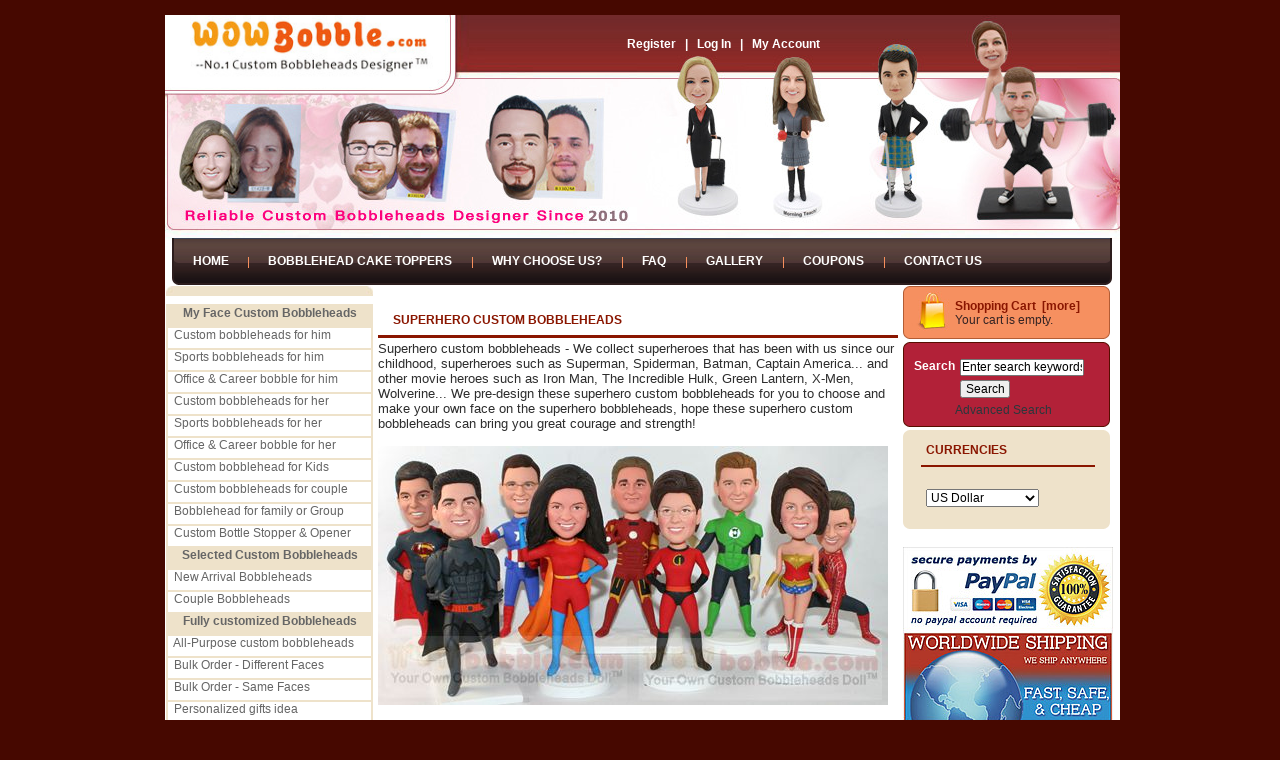

--- FILE ---
content_type: text/html; charset=utf-8
request_url: https://www.wowbobble.com/my-face-custom-bobbleheads-superhero-custom-bobbleheads-c-1_44.html?zenid=m9o4h2dsbul1n52713s6mth1s3
body_size: 8245
content:
<!DOCTYPE html PUBLIC "-//W3C//DTD XHTML 1.0 Transitional//EN" "http://www.w3.org/TR/xhtml1/DTD/xhtml1-transitional.dtd">
<html xmlns="http://www.w3.org/1999/xhtml" dir="ltr" lang="en">
<head>
<title>wowbobble, Your personal custom bobblehead, personalized bobble head designer</title>
<meta http-equiv="Content-Type" content="text/html; charset=utf-8" />
<meta name="keywords" content="My Face Custom Bobbleheads Fully customized Bobbleheads Customized Wedding Gifts Selected Custom Bobbleheads custom bobblehead, bobble head, cusom bobble heads, personalized bobbleheads, wedding bobbleheads " />
<meta name="description" content="wowbobble - My Face Custom Bobbleheads Fully customized Bobbleheads Customized Wedding Gifts Selected Custom Bobbleheads custom bobblehead, bobble head, cusom bobble heads, personalized bobbleheads, wedding bobbleheads" />
<meta http-equiv="imagetoolbar" content="no" />
<meta name="author" content="Zen Cart China" />
<meta name="generator" content="Zen Cart, http://www.zen-cart.cn" />
<meta name="robots" content="noindex, nofollow" />
<base href="https://www.wowbobble.com/" />
<link rel="stylesheet" type="text/css" href="includes/templates/theme145/css/style_imagehover.css" />
<link rel="stylesheet" type="text/css" href="includes/templates/theme145/css/stylesheet.css" />
<link rel="stylesheet" type="text/css" href="includes/templates/theme145/css/stylesheet_boxes.css" />
<link rel="stylesheet" type="text/css" href="includes/templates/theme145/css/stylesheet_css_buttons.css" />
<link rel="stylesheet" type="text/css" href="includes/templates/theme145/css/stylesheet_main.css" />
<link rel="stylesheet" type="text/css" href="includes/templates/theme145/css/stylesheet_tm.css" />
<link rel="stylesheet" type="text/css" media="print" href="includes/templates/theme145/css/print_stylesheet.css" />
<script>
if (typeof zcJS == "undefined" || !zcJS) {
  window.zcJS = { name: 'zcJS', version: '0.1.0.0' };
};

zcJS.ajax = function (options) {
  options.url = options.url.replace("&amp;", "&");
  var deferred = $.Deferred(function (d) {
      var securityToken = 'fbf91c9b2c22c66a5b15bc529865c7c1';
      var defaults = {
          cache: false,
          type: 'POST',
          traditional: true,
          dataType: 'json',
          timeout: 5000,
          data: $.extend(true,{
            securityToken: securityToken
        }, options.data)
      },
      settings = $.extend(true, {}, defaults, options);

      d.done(settings.success);
      d.fail(settings.error);
      d.done(settings.complete);
      var jqXHRSettings = $.extend(true, {}, settings, {
          success: function (response, textStatus, jqXHR) {
            d.resolve(response, textStatus, jqXHR);
          },
          error: function (jqXHR, textStatus, errorThrown) {
              console.log(jqXHR);
              d.reject(jqXHR, textStatus, errorThrown);
          },
          complete: d.resolve
      });
      $.ajax(jqXHRSettings);
   }).fail(function(jqXHR, textStatus, errorThrown) {
   var response = jqXHR.getResponseHeader('status');
   var responseHtml = jqXHR.responseText;
   var contentType = jqXHR.getResponseHeader("content-type");
   switch (response)
     {
       case '403 Forbidden':
         var jsonResponse = JSON.parse(jqXHR.responseText);
         var errorType = jsonResponse.errorType;
         switch (errorType)
         {
           case 'ADMIN_BLOCK_WARNING':
           break;
           case 'AUTH_ERROR':
           break;
           case 'SECURITY_TOKEN':
           break;

           default:
             alert('An Internal Error of type '+errorType+' was received while processing an ajax call. The action you requested could not be completed.');
         }
       break;
       default:
        if (jqXHR.status === 200 && contentType.toLowerCase().indexOf("text/html") >= 0) {
         document.open();
         document.write(responseHtml);
         document.close();
         } else {
           alert('An unknown response '+response+': :'+contentType+': :'+errorThrown+' was received while processing an ajax call. The action you requested could not be completed.');
         }
     }
   });

  var promise = deferred.promise();
  return promise;
};
zcJS.timer = function (options) {
  var defaults = {
    interval: 10000,
    startEvent: null,
    intervalEvent: null,
    stopEvent: null

},
  settings = $.extend(true, {}, defaults, options);

  var enabled = new Boolean(false);
  var timerId = 0;
  var mySelf;
  this.Start = function()
  {
      this.enabled = new Boolean(true);

      mySelf = this;
      mySelf.settings = settings;
      if (mySelf.enabled)
      {
          mySelf.timerId = setInterval(
          function()
          {
              if (mySelf.settings.intervalEvent)
              {
                mySelf.settings.intervalEvent(mySelf);
              }
          }, mySelf.settings.interval);
          if (mySelf.settings.startEvent)
          {
            mySelf.settings.startEvent(mySelf);
          }
      }
  };
  this.Stop = function()
  {
    mySelf.enabled = new Boolean(false);
    clearInterval(mySelf.timerId);
    if (mySelf.settings.stopEvent)
    {
      mySelf.settings.stopEvent(mySelf);
    }
  };
};
</script>

<br />

<!-- Global site tag (gtag.js) - Google Analytics -->
<script async src="https://www.googletagmanager.com/gtag/js?id=UA-41634338-1"></script>
<script>
  window.dataLayer = window.dataLayer || [];
  function gtag(){dataLayer.push(arguments);}
  gtag('js', new Date());

  gtag('config', 'UA-41634338-1');
</script>

<script>(function(w,d,t,r,u){var f,n,i;w[u]=w[u]||[],f=function(){var o={ti:"4006311"};o.q=w[u],w[u]=new UET(o),w[u].push("pageLoad")},n=d.createElement(t),n.src=r,n.async=1,n.onload=n.onreadystatechange=function(){var s=this.readyState;s&&s!=="loaded"&&s!=="complete"||(f(),n.onload=n.onreadystatechange=null)},i=d.getElementsByTagName(t)[0],i.parentNode.insertBefore(n,i)})(window,document,"script","//bat.bing.com/bat.js","uetq");</script>


</head>
<body id="indexBody">

<div id="mainWrapper">
<div class="main_w">

<div class="header">
     	<div class="bg-header">
        	<div class="row">
            	<div class="nav">
                    <div class="curr">

<a href="index.php?main_page=create_account"><font color=#FFFFFF>Register</font></a> &nbsp;&nbsp;|&nbsp;&nbsp; 
<a href="index.php?main_page=login"><font color=#FFFFFF>Log In</font></a> &nbsp;&nbsp;|&nbsp;&nbsp; 
<a href="https://www.wowbobble.com/account.html"><font color=#FFFFFF>My Account</font></a>
                                                
                            	
                    </div>
                    
                </div>
                <div class="logo"><a href="/"><img src="includes/templates/theme145/images/logo.jpg" alt="custom bobbleheads" width="243" height="62" /></a></div>
                <div class="clear"></div>
            </div>
            <div class="row-2">
            	<div class="header-banner">

                </div>

                <div class="clear"></div>
            </div>
            <div class="menu">
            	<div class="side-left-menu">
                	<div class="side-right-menu">
                    	<div class="side-top-menu">
                        	<div class="side-bot-menu">
                            	<div class="left-top-menu">
                                	<div class="right-top-menu">
                                    	<div class="left-bot-menu">
                                        	<div class="right-bot-menu">
                                            	<div class="inside-menu">
                                                															                                                    <div id="navEZPagesTop">
	<ul>
  	
<li class="li_un"><a href="https://www.wowbobble.com/">Home</a></li>
<li><a href="https://www.wowbobble.com/fully-customized-bobbleheads-bobblehead-cake-toppers-c-2_28.html">Bobblehead Cake Toppers</a></li>
<li><a href="https://www.wowbobble.com/page.html?id=4&amp;zenid=m9o4h2dsbul1n52713s6mth1s3">Why Choose Us?</a></li>
<li><a href="https://www.wowbobble.com/page.html?id=5&amp;zenid=m9o4h2dsbul1n52713s6mth1s3">FAQ</a></li>
<li><a href="https://www.wowbobble.com/page.html?id=6&amp;zenid=m9o4h2dsbul1n52713s6mth1s3">Gallery</a></li>
<li><a href="https://www.wowbobble.com/discount_coupon.html">Coupons</a></li>
<li><a href="https://www.wowbobble.com/index.php?main_page=contact_us">Contact Us</a></li>

		<div class="clear"></div>
    </ul>
</div>
                                                                                                                                                        </div>
                                            </div>
                                        </div>
                                    </div>
                                </div>
                            </div>
                        </div>
                    </div>
                </div>
            </div>
                     </div>
     </div>



<table border="0" cellspacing="0" cellpadding="0" width="100%" id="contentMainWrapper">
	<tr>
	<td class="bg-left" style="width:5px;"><img src="includes/templates/template_default/images/pixel_trans.gif" alt="custom bobbleheads" height="1" /></td>
	<td colspan=6 bgcolor=#FFFFFF> </td>
	<td class="bg-right" style="width:10px;"><img src="includes/templates/template_default/images/pixel_trans.gif" alt="bobbleheads" height="1" /></td>
	</tr>
    <tr>
            <td class="bg-left" style="width:5px;"><img src="includes/templates/template_default/images/pixel_trans.gif" alt="custom bobbleheads" height="1" /></td>
			<td style="background:#FFFFFF;" style="width:10px;"><img src="includes/templates/template_default/images/pixel_trans.gif" alt="custom bobbleheades" height="1" /></td>
            <td id="column_left" style="width:207px;">
                <div style="width:207px;">

<table cellpadding=0 cellspacing=0 width=207>
<tr>
<td background='includes/templates/theme145/images/classtoppic.jpg' height=10> </td>
</tr>

<tr>
<td>
<table cellpadding=0 cellspacing=2 width=207 bgcolor='#EEE2CA'>
<!--// bof: categories //-->
<div id="categoriesContent" class="sideBoxContent"><ul>

<tr height=20><td align=center><a class="category-top" href="https://www.wowbobble.com/my-face-custom-bobbleheads-c-1.html"><b>My Face Custom Bobbleheads</b></a></td></tr><tr height=20 bgcolor=#FFFFFF><td>&nbsp;&nbsp;<a class="category-products" href="https://www.wowbobble.com/my-face-custom-bobbleheads-custom-bobbleheads-for-him-c-1_6.html">Custom bobbleheads for him</a></td></tr><tr height=20 bgcolor=#FFFFFF><td>&nbsp;&nbsp;<a class="category-products" href="https://www.wowbobble.com/my-face-custom-bobbleheads-sports-bobbleheads-for-him-c-1_52.html">Sports bobbleheads for him</a></td></tr><tr height=20 bgcolor=#FFFFFF><td>&nbsp;&nbsp;<a class="category-products" href="https://www.wowbobble.com/my-face-custom-bobbleheads-office-career-bobble-for-him-c-1_51.html">Office & Career bobble for him</a></td></tr><tr height=20 bgcolor=#FFFFFF><td>&nbsp;&nbsp;<a class="category-products" href="https://www.wowbobble.com/my-face-custom-bobbleheads-custom-bobbleheads-for-her-c-1_5.html">Custom bobbleheads for her</a></td></tr><tr height=20 bgcolor=#FFFFFF><td>&nbsp;&nbsp;<a class="category-products" href="https://www.wowbobble.com/my-face-custom-bobbleheads-sports-bobbleheads-for-her-c-1_50.html">Sports bobbleheads for her</a></td></tr><tr height=20 bgcolor=#FFFFFF><td>&nbsp;&nbsp;<a class="category-products" href="https://www.wowbobble.com/my-face-custom-bobbleheads-office-career-bobble-for-her-c-1_49.html">Office & Career bobble for her</a></td></tr><tr height=20 bgcolor=#FFFFFF><td>&nbsp;&nbsp;<a class="category-products" href="https://www.wowbobble.com/my-face-custom-bobbleheads-custom-bobblehead-for-kids-c-1_38.html">Custom bobblehead for Kids</a></td></tr><tr height=20 bgcolor=#FFFFFF><td>&nbsp;&nbsp;<a class="category-products" href="https://www.wowbobble.com/my-face-custom-bobbleheads-custom-bobbleheads-for-couple-c-1_7.html">Custom bobbleheads for couple</a></td></tr><tr height=20 bgcolor=#FFFFFF><td>&nbsp;&nbsp;<a class="category-products" href="https://www.wowbobble.com/my-face-custom-bobbleheads-bobblehead-for-family-or-group-c-1_33.html">Bobblehead for family or Group</a></td></tr><tr height=20 bgcolor=#FFFFFF><td>&nbsp;&nbsp;<a class="category-products" href="https://www.wowbobble.com/my-face-custom-bobbleheads-custom-bottle-stopper-opener-c-1_41.html">Custom Bottle Stopper & Opener</a></td></tr><tr height=20><td align=center><a class="category-top" href="https://www.wowbobble.com/selected-custom-bobbleheads-c-47.html"><b>Selected Custom Bobbleheads</b></a></td></tr><tr height=20 bgcolor=#FFFFFF><td>&nbsp;&nbsp;<a class="category-products" href="https://www.wowbobble.com/selected-custom-bobbleheads-new-arrival-bobbleheads-c-47_45.html">New Arrival Bobbleheads</a></td></tr><tr height=20 bgcolor=#FFFFFF><td>&nbsp;&nbsp;<a class="category-products" href="https://www.wowbobble.com/selected-custom-bobbleheads-couple-bobbleheads-c-47_28.html">Couple Bobbleheads</a></td></tr><tr height=20><td align=center><a class="category-top" href="https://www.wowbobble.com/fully-customized-bobbleheads-c-2.html"><b>Fully customized Bobbleheads</b></a></td></tr><tr height=20 bgcolor=#FFFFFF><td>&nbsp;&nbsp;<a class="category-products" href="https://www.wowbobble.com/fully-customized-bobbleheads-allpurpose-custom-bobbleheads-c-2_25.html">All-Purpose custom bobbleheads</a></td></tr><tr height=20 bgcolor=#FFFFFF><td>&nbsp;&nbsp;<a class="category-products" href="https://www.wowbobble.com/fully-customized-bobbleheads-bulk-order-different-faces-c-2_35.html">Bulk Order - Different Faces</a></td></tr><tr height=20 bgcolor=#FFFFFF><td>&nbsp;&nbsp;<a class="category-products" href="https://www.wowbobble.com/fully-customized-bobbleheads-bulk-order-same-faces-c-2_53.html">Bulk Order - Same Faces</a></td></tr><tr height=20 bgcolor=#FFFFFF><td>&nbsp;&nbsp;<a class="category-products" href="https://www.wowbobble.com/fully-customized-bobbleheads-personalized-gifts-idea-c-2_42.html">Personalized gifts idea</a></td></tr><tr height=20 bgcolor=#FFFFFF><td>&nbsp;&nbsp;<a class="category-products" href="https://www.wowbobble.com/fully-customized-bobbleheads-special-accessories-c-2_26.html">Special Accessories</a></td></tr><tr height=20><td align=center><a class="category-top" href="https://www.wowbobble.com/customized-wedding-gifts-c-36.html"><b>Customized Wedding Gifts</b></a></td></tr><tr height=20 bgcolor=#FFFFFF><td>&nbsp;&nbsp;<a class="category-products" href="https://www.wowbobble.com/customized-wedding-gifts-wedding-bobblehead-cake-topper-c-36_8.html">Wedding Bobblehead cake topper</a></td></tr><tr height=20 bgcolor=#FFFFFF><td>&nbsp;&nbsp;<a class="category-products" href="https://www.wowbobble.com/customized-wedding-gifts-bridesmaids-bobbleheads-dolls-c-36_39.html">Bridesmaids Bobbleheads Dolls</a></td></tr><tr height=20 bgcolor=#FFFFFF><td>&nbsp;&nbsp;<a class="category-products" href="https://www.wowbobble.com/customized-wedding-gifts-groomsmen-bobbleheads-dolls-c-36_43.html">Groomsmen Bobbleheads Dolls</a></td></tr>
</ul></div>
<!--// eof: categories //-->
</table>
</td>
</tr>

<tr>
<td background='includes/templates/theme145/images/classendpic.jpg' height=10> </td>
</tr>

<tr>
<td height=10> </td>
</tr>
</table>

				
<!--// bof: reviews //-->

<div class="box" id="reviews" style="width:207px;">

		<div class="side-left-box">

			<div class="side-right-box">

				<div class="side-top-box">

					<div class="side-bot-box">

						<div class="left-top-box">

							<div class="right-top-box">

								<div class="left-bot-box">

									<div class="right-bot-box">

										<div class="bg-box">

											<div class="box_head">

											   <a href="https://www.wowbobble.com/reviews.html">Reviews&nbsp;&nbsp;[more]</a>
										  </div>

											<div class="box_body">

											<div id="reviewsContent" class="sideBoxContent centeredContent"><a href="https://www.wowbobble.com/custom-female-teacher-bobblehead-â-personalized-figurine-for-educators-pri-1779.html?reviews_id=262&amp;zenid=m9o4h2dsbul1n52713s6mth1s3"><img src="images/newpicgood/0/1739153899.jpg" alt="Custom Female Teacher Bobblehead – Personalized Figurine for Educators" title=" Custom Female Teacher Bobblehead – Personalized Figurine for Educators " width="100"  /><br />A+ experience! My girlfriend loved her bobblehead — and so did her whole family. Might make this my go-to gift for special occasions. ..</a><br /><br /><img src="includes/templates/theme145/images/stars_5.gif" alt="5 of 5 Stars!" title=" 5 of 5 Stars! " /></div>
											</div> 

										</div>

									</div>

								</div>

							</div>

						</div>

					</div>

				</div>

			</div>

		</div>



</div>

<!--// eof: reviews //-->

<!--// bof: information //-->

<div class="box" id="information" style="width:207px;">

		<div class="side-left-box">

			<div class="side-right-box">

				<div class="side-top-box">

					<div class="side-bot-box">

						<div class="left-top-box">

							<div class="right-top-box">

								<div class="left-bot-box">

									<div class="right-bot-box">

										<div class="bg-box">

											<div class="box_head">

											   Information
										  </div>

											<div class="box_body">

											<div id="informationContent" class="sideBoxContent">
<ul style="margin: 0; padding: 0; list-style-type: none;">
<li><a href="https://www.wowbobble.com/shippinginfo.html">Shipping &amp; Returns</a></li>
<li><a href="https://www.wowbobble.com/privacy.html">Privacy Notice</a></li>
<li><a href="https://www.wowbobble.com/conditions.html">Conditions of Use</a></li>
<li><a href="https://www.wowbobble.com/contact_us.html">Contact Us</a></li>
<li><a href="https://www.wowbobble.com/site_map.html">Site Map</a></li>
<li><a href="https://www.wowbobble.com/gv_faq.html">Gift Certificate FAQ</a></li>
<li><a href="https://www.wowbobble.com/discount_coupon.html">Discount Coupons</a></li>
<li><a href="https://www.wowbobble.com/unsubscribe.html">Newsletter Unsubscribe</a></li>
</ul>
</div>
											</div> 

										</div>

									</div>

								</div>

							</div>

						</div>

					</div>

				</div>

			</div>

		</div>



</div>

<!--// eof: information //-->
				</div>
			</td>

            <td style="background:#FFFFFF;" style="width:20px;"><img src="includes/templates/template_default/images/pixel_trans.gif" alt="custom bobbleheads" height="1" /></td>
            <td valign="top" style="background:#FFFFFF;padding-left:4px;padding-right:4px;">
                <div class="center_indent">
				<div class="centerColumn" id="indexProductList">

<h1 id="productListHeading">Superhero Custom Bobbleheads</h1>


<div id="indexProductListCatDescription" class="content"><font face="arial,helvetica,sans-serif" size="2">Superhero custom bobbleheads - We collect superheroes that has been with us since our childhood, superheroes such as Superman, Spiderman, Batman, Captain America... and other movie heroes such as Iron Man, The Incredible Hulk, Green Lantern, X-Men, Wolverine... We pre-design these superhero custom bobbleheads for you to choose and make your own face on the superhero bobbleheads, hope these superhero custom bobbleheads can bring you great courage and strength!<br /><br /><img src="https://www.wowbobble.com/images/superheroes.jpg" /><br /></font></div>


<!-- SplitPage -->

<!-- SplitPage -->



<style>
.pro22div
{
	text-align:center;
    height: 260px;
    border-right: 1px solid #eeeeee;
    border-bottom: 1px solid #eeeeee;
    margin: 0 !important;
	width: 33%;
	float: left;
}

.pro22div a{
	text-decoration:none;
}

.pro22div  .product_pic{
	height:210px;clear:both;overflow: hidden;
}

.pro22div  .product_pic img{
	width:auto;
	height:210px;
}

.pro22div .product_name{
overflow: hidden;
    white-space: nowrap;
    text-overflow: ellipsis;
    text-align:center;
    margin-top: 4px;
    margin-right: 4px;
    margin-bottom: 4px;
    margin-left: 4px;
    position: relative;
    padding-left: 4px;
    padding-right: 4px;
	clear:both;
}

.pro22div .normalprice{
text-decoration: line-through;
color:#ccc;
}
</style>


There are no products to list in this category.



<br class="clearBoth" />


</div>				</div>
			</td>
			<td style="background:#FFFFFF;" style="width:20px;"><img src="includes/templates/template_default/images/pixel_trans.gif" alt="custom bobbleheads" height="1" /></td>

            <td id="column_left" style="width:207px;">
                <div style="width:207px;">
				<!--// bof: shoppingcart //-->
<style type="text/css">
<!--
.style15 {
	font-size: 11px;
	font-family: Tahoma;
	font-weight:normal;
}
.style25 {
	font-size: 12px;
	font-family: Tahoma;
}
.style26 {
	font-size: 12px;
	font-weight: bold;
}
.style27 {font-size: 12px}
-->
</style>




<div class="box" id="shoppingcart" style="width:207px;">
		<div class="side-left-box">
			<div class="side-right-box">
				<div class="side-top-box">
					<div class="side-bot-box">
						<div class="left-top-box">
							<div class="right-top-box">
								<div class="left-bot-box">
									<div class="right-bot-box">
										<div class="bg-box">
											<div class="box_head">
											   <a href="https://www.wowbobble.com/shopping_cart.html">Shopping Cart&nbsp;&nbsp;[more]</a>										  </div>
											<div class="box_body">
											<div id="shoppingcartContent" class="sideBoxContent"><div id="cartBoxEmpty">Your cart is empty.</div></div>											</div> 
										</div>
									</div>
								</div>
							</div>
						</div>
					</div>
				</div>
			</div>
		</div>

</div>
<!--// eof: shoppingcart //-->

<!--// bof: search //-->
<style type="text/css">
<!--
.style15 {
	font-size: 11px;
	font-family: Tahoma;
	font-weight:normal;
}
.style25 {
	font-size: 12px;
	font-family: Tahoma;
}
.style26 {
	font-size: 12px;
	font-weight: bold;
}
.style27 {font-size: 12px}
-->
</style>




<div class="box" id="search" style="width:207px;">
		<div class="side-left-box">
			<div class="side-right-box">
				<div class="side-top-box">
					<div class="side-bot-box">
						<div class="left-top-box">
							<div class="right-top-box">
								<div class="left-bot-box">
									<div class="right-bot-box">
										<div class="bg-box">
											<div class="box_head">
											   <label>Search</label>										  </div>
											<div class="box_body">
											<div id="searchContent" class="sideBoxContent centeredContent"><form name="quick_find" action="https://www.wowbobble.com/advanced_search_result.html" method="get"><input type="hidden" name="main_page" value="advanced_search_result" /><input type="hidden" name="search_in_description" value="1" /><input type="hidden" name="zenid" value="m9o4h2dsbul1n52713s6mth1s3" /><input type="text" name="keyword" size="18" maxlength="100" style="width: 120px" value="Enter search keywords here" onfocus="if (this.value == 'Enter search keywords here') this.value = '';" onblur="if (this.value == '') this.value = 'Enter search keywords here';" /><br /><input type="submit" value="Search" style="width: 50px" /><br /><a href="https://www.wowbobble.com/advanced_search.html">Advanced Search</a></form></div>											</div> 
										</div>
									</div>
								</div>
							</div>
						</div>
					</div>
				</div>
			</div>
		</div>

</div>
<!--// eof: search //-->

<!--// bof: currencies //-->
<style type="text/css">
<!--
.style15 {
	font-size: 11px;
	font-family: Tahoma;
	font-weight:normal;
}
.style25 {
	font-size: 12px;
	font-family: Tahoma;
}
.style26 {
	font-size: 12px;
	font-weight: bold;
}
.style27 {font-size: 12px}
-->
</style>




<div class="box" id="currencies" style="width:207px;">
		<div class="side-left-box">
			<div class="side-right-box">
				<div class="side-top-box">
					<div class="side-bot-box">
						<div class="left-top-box">
							<div class="right-top-box">
								<div class="left-bot-box">
									<div class="right-bot-box">
										<div class="bg-box">
											<div class="box_head">
											   <label>Currencies</label>										  </div>
											<div class="box_body">
											<div id="currenciesContent" class="sideBoxContent centeredContent"><form name="currencies_form" action="https://www.wowbobble.com/" method="get"><select name="currency" onchange="this.form.submit();">
  <option value="USD" selected="selected">US Dollar</option>
  <option value="EUR">Euro</option>
  <option value="GBP">GB Pound</option>
  <option value="CAD">Canadian Dollar</option>
  <option value="AUD">Australian Dollar</option>
</select>
<input type="hidden" name="main_page" value="index" /><input type="hidden" name="cPath" value="1_44" /><input type="hidden" name="sort" value="20a" /><input type="hidden" name="zenid" value="m9o4h2dsbul1n52713s6mth1s3" /></form></div>											</div> 
										</div>
									</div>
								</div>
							</div>
						</div>
					</div>
				</div>
			</div>
		</div>

</div>
<!--// eof: currencies //-->


<br>
<img src="https://www.wowbobble.com/images/paypal.jpg"><br>
<div class="box" id="whatsnew" style="width:207px;">
		<div class="side-left-box">
			<div class="side-right-box">
				<div class="side-top-box">
					<div class="side-bot-box">
						<div class="left-top-box">
							<div class="right-top-box">
								<div class="left-bot-box">
									<div class="right-bot-box">
										<div class="bg-box">
											<div class="box_head">
											   Notification:</div>
											<div class="box_body">
											  <DIV align=left class="style15" style="color:#333333;font-weight:normal;"><span class="style27"><span class="style26">Email Address:<br>
											    </span><span class="style27">    service@wowbobble.com<br>
											    (Soon reply within 12 hours) </span><span class="style26"><br>
										        <br>
										      About Size<br> 
											    </span>Most of our  bobble head dolls are about 16-18cm( 6-7&quot;) tall when standing upright. <br>
											    <br>
											    <strong>About Material </strong><br>
											    We made real custom bobbleheads dolls with top quality polymer clay, the color is the nature color of the clay itself, no paint needed on the dolls, ensuring brighter color and more details on your bobbleheads dolls.<br> 
 </span><br>
            <span class="style26">About Proofing</span><br>
            <span class="style27">We proudly offer FREE approvals in the different stages during the creation of your Custom bobbleheads. Changes can be made like making the nose wider or lips thinner - Untill your are 100% satisfied.            </span><br>
            </DIV>
										  </div> 
										</div>
									</div>
								</div>
							</div>
						</div>
					</div>
				</div>
			</div>
		</div>

</div>



<div class="box" id="whatsnew" style="width:207px;">
		<div class="side-left-box">
			<div class="side-right-box">
				<div class="side-top-box">
					<div class="side-bot-box">
						<div class="left-top-box">
							<div class="right-top-box">
								<div class="left-bot-box">
									<div class="right-bot-box">
										<div class="bg-box">
											<div class="box_head "> Shipping &amp; Sculpt Time </div>
											<div class="box_body">
<DIV align=left style="color:#333333; font-weight:normal; font-size: 14px;"><span class="style25">During checkout, we will allow you to select the time you want the custom bobbleheads received in.<br>
    <strong>1</strong>.Ships within 2-3 weeks.<br>
    <strong>2</strong>.Ships within 15 days.<br>
    <strong>3</strong>.Ships within 10 days.<br>
    <strong>4</strong>.Ship within 5 days-no proofs.<br>
    * FREE SHIPPING - when order $500+, ships within 3-4 weeks.<br>
    <br> 
    <span class="style15"><span class="style26">International Shipping</span></span><br>
  DHL / Fedex worldwide express shipping - The same cheap shipping cost to all worldwide cities. Charge may different base on the time frame you selected.</span><br/>
</DIV>

											</div> 
										</div>
									</div>
								</div>
							</div>
						</div>
					</div>
				</div>
			</div>
		</div>

</div>
				</div>
			</td>

			<td class="bg-right" style="width:10px;"><img src="includes/templates/template_default/images/pixel_trans.gif" alt="custom bobbleheads" height="1" /></td>
	</tr>
</table>

<div class="footer">
            <div class="side-left-footer">
                <div class="side-right-footer">
                    <div class="side-top-footer">
                        <div class="side-bot-footer">
                            <div class="left-top-footer">
                                <div class="right-top-footer">
                                    <div class="left-bot-footer">
                                        <div class="right-bot-footer">
                                        	<div class="right">
												<img src="includes/templates/theme145/images/carts.gif" />                                            </div>
                                            <div class="left">
                                                <div class="margin">
<a href="/">Home</a>
&nbsp;&nbsp;|&nbsp;&nbsp;
  <a href="https://www.wowbobble.com/page.html?id=9&amp;zenid=m9o4h2dsbul1n52713s6mth1s3">About Us</a>
&nbsp;&nbsp;|&nbsp;&nbsp;
  <a href="https://www.wowbobble.com/reviews.html">Reviews</a>
&nbsp;&nbsp;|&nbsp;&nbsp;
  <a href="https://www.wowbobble.com/page.html?id=11&amp;zenid=m9o4h2dsbul1n52713s6mth1s3">How to order</a>
&nbsp;&nbsp;|&nbsp;&nbsp;
  <a href="https://www.wowbobble.com/my-face-custom-bobbleheads-c-1.html">Custom Bobbleheads</a>
&nbsp;&nbsp;|&nbsp;&nbsp;
  <a href="https://www.wowbobble.com/my-face-custom-bobbleheads-wedding-bobblehead-cake-topper-c-1_8.html">Wedding  Bobbleheads</a>
&nbsp;&nbsp;|&nbsp;&nbsp;
  <a href="https://www.wowbobble.com/my-face-custom-bobbleheads-superhero-custom-bobbleheads-c-1_44.html&amp;zenid=m9o4h2dsbul1n52713s6mth1s3">Superhero Bobbleheads</a>
                                    
                                                                                                        <div class="copy">
                                                        Copyright &copy; 2026 <a href="https://www.wowbobble.com/index.php?main_page=index&amp;zenid=m9o4h2dsbul1n52713s6mth1s3" target="_blank">wowbobble</a>. Powered by <a href="http://www.zen-cart.com" target="_blank">Zen Cart</a>                                                            
                                                                                                                        </div>
                                                </div>
                                            </div><br class="clear" />
                                                                                    </div>
                                    </div>
                                </div>
                            </div>
                        </div>
                    </div>
                </div>
            </div>
        </div>

</div>
</div><br>

<!--Start of Zopim Live Chat Script-->
<script type="text/javascript">
window.$zopim||(function(d,s){var z=$zopim=function(c){z._.push(c)},$=z.s=
d.createElement(s),e=d.getElementsByTagName(s)[0];z.set=function(o){z.set.
_.push(o)};z._=[];z.set._=[];$.async=!0;$.setAttribute('charset','utf-8');
$.src='//cdn.zopim.com/?wIYI1W00gkTcxpGQzUIezc7YQNsFVy3W';z.t=+new Date;$.
type='text/javascript';e.parentNode.insertBefore($,e)})(document,'script');
</script>
<!--End of Zopim Live Chat Script-->

<!-- Default Statcounter code for wowbobble
https://www.wowbobble.com -->
<script type="text/javascript">
var sc_project=4914926; 
var sc_invisible=1; 
var sc_security="31f4dff6"; 
</script>
<script type="text/javascript"
src="https://www.statcounter.com/counter/counter.js"
async></script>
<noscript><div class="statcounter"><a title="Web Analytics"
href="https://statcounter.com/" target="_blank"><img
class="statcounter"
src="https://c.statcounter.com/4914926/0/31f4dff6/1/"
alt="Web Analytics"></a></div></noscript>
<!-- End of Statcounter Code -->

</body>
</html></html>


--- FILE ---
content_type: text/css
request_url: https://www.wowbobble.com/includes/templates/theme145/css/stylesheet.css
body_size: 2695
content:

a img {border: none; }

a, #navEZPagesTOC ul li a {
        color: #666666;
        text-decoration:none;
        }
 
a:hover, #navEZPagesTOC ul li a:hover, #navMain ul li a:hover, #navSupp ul li a:hover, #navCatTabs ul li a:hover {

        }

h4, h5, h6, LABEL, h4.optionName, LEGEND, ADDRESS, .sideBoxContent, .larger{
        
        }

.biggerText {

        }

.hiddenField {display:none;}


CODE {
        font-family:Tahoma, Arial, Helvetica, sans-serif; font-size:12px; color:#666666;
        }

FORM, SELECT, INPUT {
       
        }
FORM	{margin:0px; padding:0px;}

TEXTAREA {
        margin: auto;
        display: block;
        width: 95%;
        }

input:focus, select:focus, textarea:focus {

        }

FIELDSET {
        padding: 0.5em;
        margin: 0.5em 0em;
		border:3px solid #E0E0E0;
        }

LEGEND {
        font-weight: bold; padding:0 5px; color:#000000;
        }

LABEL, h4.optionName {
        
        }

LABEL.checkboxLabel, LABEL.radioButtonLabel {
        }

#logo, .centerBoxContents, .specialsListBoxContents, .categoryListBoxContents, .centerBoxContentsAlsoPurch, .attribImg {
        float: left;
        }

LABEL.inputLabel {
        width: 11em;
        float: left;
		margin-left:10px;
        }

LABEL.inputLabelPayment {
        width: 15em;
        float: left;
        }

LABEL.selectLabel, LABEL.switchedLabel, LABEL.uploadsLabel  {
        width: 12em;
        float: left;
        }

P, ADDRESS {
        padding: 0.5em;
        }

ADDRESS {
        font-style: normal;
        }

.clearBoth {
        clear: both; font-size:2px; line-height:2px;
        }

HR {
	color:#E0E0E0;
	border:0; border-top:3px solid #E0E0E0;
	margin:5px 0px;
}

/*warnings, errors, messages*/
.messageStackWarning, .messageStackError, .messageStackSuccess, .messageStackCaution {
        line-min-height: 1.8em;
        padding: 0.2em;
        
        }

.messageStackWarning, .messageStackError {
        color:#FF0000; 
        }

.messageStackSuccess {
        background-color: #F1F6E6;
        color: #666666;
        }

.messageStackCaution {
        background-color: #FFFF66;
        color: #666666;
        }

/*wrappers - page or section containers*/
#mainWrapper {
        vertical-align: top;
        }

#headerWrapper, #contentMainWrapper, #logoWrapper, #cartBoxListWrapper, #ezPageBoxList, #cartBoxListWrapper ul, #ezPageBoxList ul, #mainWrapper, #popupAdditionalImage, #popupImage {
        }

#navColumnOneWrapper, #navColumnTwoWrapper, #mainWrapper {
       
        } 

#tagline {
        color: #666666; margin-top:10px;
        font-size: 12px;
        text-align : center;
        vertical-align: middle;
        }

#sendSpendWrapper {
        border: 1px solid #cacaca;
        float: right;
        margin: 0em 0em 1em 1em;
        }

.floatingBox, #accountLinksWrapper, #sendSpendWrapper, #checkoutShipto, #checkoutBillto, #navEZPagesTOCWrapper {
        margin: 0;
		color: #666666;
		padding-top:10px;
		 border-bottom:3px solid #E0E0E0;
        }
.floatingBox a {color: #666666;}
#productDetailsList li a{ color: #666666;}
#productDetailsList li { color: #666666;}
.wrapperAttribsOptions { display:block; border-bottom:3px solid #E0E0E0;
        margin: 0.3em 0em;
        }

/*navigation*/
#sorter {margin:10px;}
.navSplitPagesResult {margin-top:7px; margin-bottom:7px; margin-left:10px; margin-right:10px; font-size:10px;}
.navSplitPagesResult a {color:#262626;}
.navSplitPagesLinks {margin-top:7px; margin-bottom:7px; margin-left:10px; margin-right:10px; font-size:10px;}
.navSplitPagesLinks a {color:#262626;}
.navNextPrevCounter {
        margin: 0em;
        font-size: 0.9em;
        }
.navNextPrevList {
        display: inline;
        white-space: nowrap;
        margin:0px 2px 3px 0px;
        list-style-type: none;
        }
.navNextPrevWrapper{
		margin-bottom:2px;
		}

#navMainWrapper, #navSuppWrapper, #navCatTabsWrapper {
       
        }

#navMain ul, #navSupp ul, #navCatTabs ul  {
        margin: 0;
        padding:  0.5em 0em;
        list-style-type: none;
        text-align: center;
        line-min-height: 1.5em;
        }

#navMain ul li, #navSupp ul li, #navCatTabs ul li {
       
        }

#navMain ul li a, #navSupp ul li a, #navCatTabs ul li a {
      
        }

#navEZPagesTOCWrapper {
        font-weight: bold; float:inherit;
        
        min-height: 1%;
		
		padding:0.5em;
		
		margin:5px 0px;
		
		
        border: 3px solid #E0E0E0;
        }

#navEZPagesTOC ul {
        margin: 0;
        padding:  0.5em 0em;
        list-style-type: none;
        line-min-height: 1.5em;
        }

#navEZPagesTOC ul li {
        white-space: nowrap;
        }

#navEZPagesTOC ul li a {
        padding: 0em 0.5em;
        margin: 0;
        }

#navMainSearch, #navCategoryIcon {
        margin:5px 5px 0 0px;
        }



#navEZPagesTop {
        
        }


/*The main content classes*/
#contentColumnMain, #navColumnOne, #navColumnTwo, .centerBoxContents, .specialsListBoxContents, .categoryListBoxContents, .additionalImages, .centerBoxContentsSpecials, .centerBoxContentsAlsoPurch, .centerBoxContentsFeatured, .centerBoxContentsNew, .alert {
        vertical-align: top;
        }

/*.content,*/ #productDescription, .shippingEstimatorWrapper {
        /*font-size: 1.2em;*/
        /*padding: 0.5em;*/
        }
.content	{
		margin:0;
		}

.alert {
        color: #FF0000;
        margin-left: 0.5em;
		margin-right:5px;
        }
.advisory {}
.important {
        font-weight: bold;
		margin:5px;
        }
.notice {}
.rating{}
.gvBal {
        float: right;
        }
#bannerOne, #bannerTwo,  #bannerThree,  #bannerFour,  #bannerFive,  #bannerSix {
        padding: 0em;
        }

.smallText, #siteinfoLegal, #siteinfoCredits, #siteinfoStatus, #siteinfoIP {
        font-size: 0.9em;
        }

/*Shopping Cart Display*/

.tableHeading TH {

        }

.tableHeading, #cartSubTotal { 
      
	  }


.tableRow, .tableHeading, #cartSubTotal {
        min-height: 2.2em;
        }

.cartUnitDisplay, .cartTotalDisplay {
        text-align: right;
        padding-right: 0.2em;
        }

#scUpdateQuantity {
        width: 2em;
        }

.cartQuantity {
        width: 4.7em;
        }

.cartNewItem {
         font-family:tahoma; color:#2E2E2E; font-size:12px; line-height:14px; font-weight:normal;
        position: relative;  /*do not remove-fixes stupid IEbug*/
        }

.cartOldItem {
        /*do not remove-fixes stupid IEbug*/
        }

.cartBoxTotal {
        text-align: right;
        font-weight: bold;
        }

.cartRemoveItemDisplay {
        width: 3.5em;
        }

#cartAttribsList {
        margin-left: 1em;
        }

#mediaManager {
width: 50%; 
margin: 0.2em;
padding: 0.5em;
}


#cartBoxListWrapper ul, #ezPageBoxList ul {
        list-style-type: none;
        }

#cartBoxListWrapper li, #ezPageBoxList li, .cartBoxTotal {
        margin: 0;
        padding: 0.2em 0em;
        } 

.totalBox {
        width: 5.5em;
        text-align: right;
        padding: 0.2em;
        }

.lineTitle, .amount {
        text-align: right;
        padding: 0.2em;
        }

.amount {
        width: 5.5em;
        }

/*Image Display*/


.categoryIcon {}
#cartImage {
        margin: 0.5em 1em;
        }

/*Attributes*/
.attribImg {
        width: 20%;
        margin: 0.3em 0em;
}

.attributesComments {}

/*list box contents*/
.centerBoxContents, .specialsListBoxContents, .categoryListBoxContents, .additionalImages, .centerBoxContentsSpecials, .centerBoxContentsAlsoPurch, .centerBoxContentsFeatured, .centerBoxContentsNew {

        }

/*sideboxes*/
.columnLeft {}
.columnRight {}






.sideBoxContent {
        }



.rightBoxHeading {
        margin: 0em;
        background-color: #663366;
        padding: 0.2em 0em;
        }

h3.leftBoxHeading a:hover {
        color: #FFFF33;
        text-decoration: none;
        } 

h3.rightBoxHeading a:hover {
        color: #FF0000;
        text-decoration: none;
        }

.rightBoxContent {
        margin-bottom: 1em;
        }

.centeredContent, TH, #cartEmptyText, #cartBoxGVButton, #navCatTabsWrapper, #navEZPageNextPrev, #bannerOne, #bannerTwo,  #bannerThree,  #bannerFour,  #bannerFive,  #bannerSix, #siteinfoLegal, #siteinfoCredits, #siteinfoStatus, #siteinfoIP, .center, .cartRemoveItemDisplay, .cartQuantityUpdate, .cartQuantity, #cartBoxGVBalance, .leftBoxHeading, .centerBoxHeading,.rightBoxHeading, .productListing-data, .accountQuantityDisplay, .ratingRow, LABEL#textAreaReviews, #productMainImage, #reviewsInfoDefaultProductImage, #productReviewsDefaultProductImage, #reviewWriteMainImage, .centerBoxContents, .specialsListBoxContents, .categoryListBoxContents, .additionalImages, .centerBoxContentsSpecials, .centerBoxContentsAlsoPurch, .centerBoxContentsFeatured, .centerBoxContentsNew, .gvBal, .attribImg {

       width:auto;
        }
.categoryListBoxContents a {text-decoration:none; color:#FFFFFF; text-transform:uppercase; text-align:center;}

.cartTotalsDisplay{
 font-size: 10px;
}


#bannerboxHeading {
        background-color: #0000CC;
}

#upProductsHeading {
        text-align: left;
        }

#upDateHeading {
        text-align: right;
        }

/*misc*/
.back {
        float: left;
        }

.forward {
        float: right;
        }

.bold {
        font-weight: bold;
        }

.rowOdd {
        
        min-height: 1.5em;
        vertical-align: top;
        }

.rowEven { padding:5px 5px 5px 5px;
        
        min-height: 1.5em;
        vertical-align: top;
        }

CAPTION {
        /*display: none;*/
        }

#myAccountGen li, #myAccountNotify li {
        margin: 0;
        } 

.accountTotalDisplay, .accountTaxDisplay {
        width: 20%;
        text-align: right;
        /*vertical-align: top*/
        }

.accountQuantityDisplay {
        width: 10%;
        vertical-align: top
        }

TR.tableHeading {
        min-height: 2em;
        }

#siteMapList {
        width: 90%;
        float: right;
        }

.ratingRow {
        margin: 1em 0em 1.5em 0em;
        }

LABEL#textAreaReviews {
        font-weight: normal;
        }


/*!!!!!!!!!*/
#gvFaqDefaultMainContent{margin:10px 15px 0 15px;}
#gvFaqDefaultContent{margin:0 5px 0 5px;}
#reviewsDefaultNoReviews{margin:0 5px 5px 5px;}
#createAcctSuccessMainContent{ margin:5px;}

.main_block {margin:20px;}

.ee	{text-decoration:line-through;}






/*  --------------- PRICES ---------------  */

.normalprice, .productSpecialPriceSale {
        
}
		
.normalprice {
	 font-family:tahoma; color:#D93000; font-size:12px; line-height:16px; font-weight:bold; text-decoration:line-through;
}

.productSpecialPrice, .productSalePrice, .productSpecialPriceSale { font-family:tahoma; color:#D93000; font-size:12px; line-height:16px; font-weight:bold;}

.productSpecialPriceSale {
	 font-family:tahoma; color:#D93000; font-size:12px; line-height:16px; font-weight:bold;
}
		
.productPriceDiscount {color:#2E2E2E; font-size:9px; line-height:normal; text-transform:uppercase; font-weight:normal;}




/*  --------------- BUTTONS ---------------  */

.buttonRow, .buttonRow2 {padding:7px 0px; margin:0;}
.buttonRow input, .buttonRow2 input, .buttonRow3 input {border:none; padding:0; background:none;}



--- FILE ---
content_type: text/css
request_url: https://www.wowbobble.com/includes/templates/theme145/css/stylesheet_boxes.css
body_size: 1204
content:

/* ----------------------- BOXES ------------------------- */

#column_left { background:#FFFFFF;}

#column_right { background:#FFFFFF;}
.box { margin:0 0 3px 0;}

/***box*******************************************/
.left-top-box{ background:url(../images/left_top_box.gif) left top no-repeat;}
.right-top-box{ background:url(../images/right_top_box.gif) right top no-repeat;}
.left-bot-box{ background:url(../images/left_bot_box.gif) left bottom no-repeat;}
.right-bot-box{ background:url(../images/right_bot_box.gif) right bottom no-repeat; width:100%;}

.side-left-box{ background:url(../images/side_left_box.gif) left top repeat-y #EEE2CA;}
.side-right-box{ background:url(../images/side_right_box.gif) right top repeat-y;}
.side-top-box{ background:url(../images/side_top_box.gif) left top repeat-x;}
.side-bot-box{ background:url(../images/side_bot_box.gif) left bottom repeat-x;}
/***box*******************************************/

/***box*******************************************/
#shoppingcart .left-top-box{ background:url(../images/left_top_box_sh.gif) left top no-repeat;}
#shoppingcart .right-top-box{ background:url(../images/right_top_box_sh.gif) right top no-repeat;}
#shoppingcart .left-bot-box{ background:url(../images/left_bot_box_sh.gif) left bottom no-repeat;}
#shoppingcart .right-bot-box{ background:url(../images/right_bot_box_sh.gif) right bottom no-repeat; width:100%;}

#shoppingcart .side-left-box{ background:url(../images/side_left_box_sh.gif) left top repeat-y #F69060;}
#shoppingcart .side-right-box{ background:url(../images/side_right_box_sh.gif) right top repeat-y;}
#shoppingcart .side-top-box{ background:url(../images/side_top_box_sh.gif) left top repeat-x;}
#shoppingcart .side-bot-box{ background:url(../images/side_bot_box_sh.gif) left bottom repeat-x;}
/***box*******************************************/

/***box*******************************************/
#search .left-top-box{ background:url(../images/left_top_box_search.gif) left top no-repeat;}
#search .right-top-box{ background:url(../images/right_top_box_search.gif) right top no-repeat;}
#search .left-bot-box{ background:url(../images/left_bot_box_search.gif) left bottom no-repeat;}
#search .right-bot-box{ background:url(../images/right_bot_box_search.gif) right bottom no-repeat; width:100%;}

#search .side-left-box{ background:url(../images/side_left_box_search.gif) left top repeat-y #B22138;}
#search .side-right-box{ background:url(../images/side_right_box_search.gif) right top repeat-y;}
#search .side-top-box{ background:url(../images/side_top_box_search.gif) left top repeat-x;}
#search .side-bot-box{ background:url(../images/side_bot_box_search.gif) left bottom repeat-x;}
/***box*******************************************/

#shoppingcart .bg-box { background:url(../images/bg_cart.jpg) 7px 5px no-repeat; width:100%;}

#shoppingcart li{ background:none; color:#2E2E2E;}

 .bg-box { width:100%; overflow:hidden;}



.box_head {color:#8A1600; font-size:12px; line-height:14px; text-transform:uppercase; font-weight:bold; padding:13px 0 8px 5px; border-bottom:2px solid #8A1600; margin:0 15px 0 18px;}
.box_head a {color:#8A1600; text-decoration:none;}
.box_head a:hover {text-decoration:underline;}

.box_body {margin:0; color:#585858; padding:22px 16px 18px 18px; margin:0 0 0 0;}
.box_body a{ color:#2A383D; font-size:12px; line-height:16px; font-weight:normal;}
.box_body a:hover {text-decoration:none;}

.box_body ul {margin:0; padding:0; list-style:none;}
.box_body ul li {  font-weight:normal; background:url(../images/sep_3.gif) left bottom repeat-x; padding:0 0 4px 10px;}
.box_body ul li .category-top  { font-weight:bold; font-size:12px; line-height:14px; text-decoration:none; color:#2E2E2E;  background:url(../images/arr.gif) 0 6px no-repeat; padding:0 0 0 10px;}
.box_body ul li .category-top hover {text-decoration:underline;}
.box_body ul li .category-products {padding:0 0 0 0px; font-weight:normal; color:#D98200;}
.box_body ul li .category-products:hover { text-decoration:none; color:#A51F2C;}

.box_body ol {margin:0; padding:0; list-style:none;}
.box_body ol li { font-family:arial; font-weight:normal; background:url(../images/sep_3.gif) left bottom repeat-x; padding:0 0 0 0;}
.box_body ol li a { font-family:arial; font-weight:normal; font-size:12px; line-height:28px; text-decoration:none; color:#282E3E;  background:url(../images/arr.gif) 2px 6px no-repeat; padding:0 0 0 14px;}
.box_body ol li a:hover {text-decoration:underline;}

/* ----------------------- LISTING BOXES ------------------------- */

#categories {}


#categories .box_body {}


#moreinformation {}


#bestsellers {}
#bestsellers .box_body {margin:0; color:#585858; padding:12px 16px 13px 18px;}


#ezpages {}


#orderhistory {}
#orderhistory .box_body img {background:#FFFFFF; padding:2px; vertical-align:middle; margin:3px 0px;}



/* ----------------------- BANNER BOXES ------------------------- */

#bannerbox {}

#bannerbox2 {}

#bannerboxall {}



/* ----------------------- PRODUCT BOXES ------------------------- */

#featured a img, #whatsnew a img, #specials a img, #reviews a img, #manufacturerinfo img, #productnotifications img {margin:0 0 4px;}
#featured .box_body, #whatsnew .box_body, #specials .box_body, #reviews .box_body, #manufacturerinfo .box_body, #productnotifications .box_body { text-align:center;}


#featured {}
#featured .box_body div{  font-family:tahoma; color:#D93000; font-size:12px; line-height:16px; font-weight:bold;}
#featured .box_body a{color:#D27201; font-size:12px; line-height:15px; font-weight:bold;}


#whatsnew .box_body div{  font-family:tahoma; color:#D93000; font-size:12px; line-height:16px; font-weight:bold;}
#whatsnew .box_body a{color:#D27201; font-size:12px; line-height:15px; font-weight:bold;}



#specials {}
#specials .box_body {margin:0; color:#585858; padding:23px 16px 18px 18px; margin:0;}
#specials .box_body a{color:#D27201; font-size:12px; line-height:15px; font-weight:bold;}


#reviews {}
#reviews .box_body{text-align:left;}
#reviews .box_body a{font-family:Arial; color:#D27201; font-size:12px; line-height:15px; font-weight:normal;}




#manufacturerinfo {}


#productnotifications {}



/* ----------------------- FORM BOXES ------------------------- */

#search .box_head { float:left; padding:17px 0 9px 11px; color:#FFFFFF; font-size:12px; text-transform:none; margin:0; border:0;}
#search .box_body { float:left; padding:17px 0 9px 0;}




#currencies {}


#tellafriend {}


#recordcompanies {}


#musicgenres {}



/* ----------------------- TEXT BOXES ------------------------- */

#languages {}
#languages .box_body { text-align:center;}


#whosonline {}


#documentcategories {}


#shoppingcart {} 
#shoppingcart .box_head{ color:#352424; text-transform:none; font-weight:bold; padding:13px 0 0 52px; margin:0; border:none;} 
#shoppingcart .box_body{ font-size:12px; line-height:normal; color:#352424; padding:0 10px 12px 52px; margin:0;}
#shoppingcart .cartBoxTotal {font-family:tahoma; color:#D60D00; font-size:12px; line-height:13px; font-weight:bold;}


--- FILE ---
content_type: text/css
request_url: https://www.wowbobble.com/includes/templates/theme145/css/stylesheet_main.css
body_size: 2257
content:


/*  ----------------------- MAIN STYLES -----------------------  */


ul {padding:0px; margin:8px 20px; color:#666666;}
.centerColumn ul {padding:0px; margin:8px 15px; color:#666666;}



#navColumnOne {background:url(../images/bg2.gif);}
#navColumnTwo {background:url(../images/bg2.gif);}



.centerColumn {}
.centerColumn table {}

#loginDefault input { margin:0 5px 5px 5px;}

#indexDefault {border:none; padding:0;}

#indexDefault, #specialsListing, #newProductsDefault, #allProductsDefault, #loginDefault, #productGeneral, #shoppingCartDefault {margin:0;}

input#login-email-address, input#login-password, input#company, input#firstname, input#lastname, input#suburb, input#street-address, input#city, input#state, select#country, input#telephone, input#fax, input#email-address, input#contactname {width:51%; margin:2px 0;}
input#dob {width:100px; margin:2px 0;}

input#password-new, input#password-confirm {width:100px; margin:2px 0;}

textarea#enquiry {width:93%; margin:4px 0;}


/*  ----------------------- NAVIGATION -----------------------  */

#navCatTabs {background:url(../images/bg2.gif); color:#262626; font-weight:bold; margin-bottom:2px; padding-left:40px; padding-right:40px;}
#navCatTabs ul {margin:0 10px; padding:10px 0; list-style:none; line-height:18px;}
#navCatTabs ul li {display:inline; padding:0px 10px;}
#navCatTabs ul li a {color:#262626;}


#navBreadCrumb {padding:10px 0px 0px 0px; color:#262626; font-weight:bold; margin-bottom:2px;}
#navBreadCrumb a {color:#262626; text-decoration:none;}
#navBreadCrumb a:hover {text-decoration:underline;}




/*  ----------------------- HEADINGS -----------------------  */

caption h2, #accountDefaultHeading, #accountHistoryDefaultHeading, #accountNotificationsHeading, #addressBookDefaultHeading, #advSearchDefaultHeading, #advSearchResultsDefaultHeading, #checkoutShippingHeading, #checkoutPaymentHeading, #checkoutConfirmDefaultHeading, #checkoutPayAddressDefaultHeading, #checkoutShipAddressDefaultHeading, #checkoutSuccessHeading, #conditionsHeading, #cookieUsageDefaultHeading, #createAcctDefaultHeading, #createAcctSuccessHeading,  #customerAuthDefaultHeading, #discountcouponInfoHeading, #maintenanceDefaultHeading, #downloadTimeOutHeading, #gvFaqDefaultHeading, #gvRedeemDefaultHeading, #gvSendDefaultHeadingDone, #indexDefaultHeading, #loginDefaultHeading, #logoffDefaultHeading, #pageNotFoundHeading, #pageTwoHeading, #pageThreeHeading, #pageFourHeading, #privacyDefaultHeading, #shippingInfoHeading, #cartDefaultHeading, #siteMapHeading, #sslCheckHeading, #timeoutDefaultHeading, #unsubDefaultHeading, #ezPagesHeading {padding:17px 0 7px 15px; margin:0 0 3px 0; font-size:12px; line-height:15px; color:#8A1600; text-transform:uppercase; font-weight:bold; border-bottom:3px solid #8A1600;}

#addressBookProcessDefault h1 {padding:17px 0 9px 15px; font-size:12px; line-height:15px; color:#353535; text-transform:uppercase; font-weight:bold;}



h1 { font-size:14px; line-height:normal;}
h2 {padding:0 0 9px 0; font-size:14px; line-height:26px; color:#353535; margin:0 0 0 0;}
h3 {padding:0 0 9px 0; color:#A51F2C; font-size:12px; line-height:15px; font-family:arial; text-transform:uppercase; font-weight:bold;}
h4 {padding:0 0 9px 0; font-size:12px; line-height:26px; color:#353535; margin:0 0 0 0;}





/*  ----------------------- PRODUCT LISTING -----------------------  */



/*  HEADINGS  */

h2.centerBoxHeading {padding:17px 0 7px 15px; margin:0 0 3px 0; font-size:12px; line-height:15px; color:#8A1600; text-transform:uppercase; font-weight:bold; border-bottom:3px solid #8A1600;}

#indexCategoriesHeading, #productListHeading {padding:17px 0 7px 15px; margin:0 0 3px 0; font-size:12px; line-height:15px; color:#8A1600; text-transform:uppercase; font-weight:bold; border-bottom:3px solid #8A1600;}

#newProductsDefaultHeading, #allProductsDefaultHeading, #featuredDefaultHeading, #specialsListingHeading, #reviewsDefaultHeading {padding:17px 0 7px 15px; margin:0 0 3px 0; font-size:12px; line-height:15px; color:#8A1600; text-transform:uppercase; font-weight:bold; border-bottom:3px solid #8A1600;} 

/*  --------  */



/*  LISTINGS  */

#newProductsDefault, #allProductsDefault, #featuredDefault, #specialsListing, #reviewsDefault {}

#newProductsDefault .line, #allProductsDefault .line, #featuredDefault .line {border-top:3px solid #E0E0E0; padding:0; height:1px; line-height:0px; font-size:0px;}

#newProductsDefault td, #allProductsDefault td, #featuredDefault td {padding:10px; border:none;}

#newProductsDefault a.link, #allProductsDefault a.link, #featuredDefault a.link {color:#A51F2C; font-size:12px; line-height:15px; font-family:arial; text-transform:uppercase; font-weight:bold;}
#newProductsDefault a.link:hover, #allProductsDefault a.link:hover, #featuredDefault a.link:hover {text-decoration:none;}

/*  --------  */

/*  REVIEWS  */

#reviewsDefault hr {color:#D8D8D8; border:0; border-top:3px solid #E0E0E0; margin:5px 0px;}
#reviewsDefault .smallProductImage {padding:0px 10px 10px 10px;}
#reviewsDefault h2, #reviewsInfoDefaultHeading, #productReviewsDefaultHeading, #reviewsWriteHeading {color:#D27201; font-size:12px; line-height:15px; font-weight:bold; clear:both;}
#reviewsDefault .rating, .bold {padding:5px 0px;}
#reviewsInfoDefaultPrice, #reviewsWritePrice, h2#productReviewsDefaultPrice { font-family:tahoma; color:#2C5BBE; font-size:16px; line-height:16px; font-weight:bold;}

/*  -------  */


/*  CATEGORY  */

#indexCategories {}

#categoryImgListing {padding:0; margin:0px 0px 10px;}


#indexProductListCatDescription, #categoryDescription {padding-bottom:15px; border-bottom:3px solid #E0E0E0; margin-bottom:20px;}


.categoryListBoxContents {text-align:center; padding:5px 0px;}
.categoryListBoxContents img {margin-bottom:5px;}
.categoryListBoxContents a {color:#666666; text-decoration:none; font-size:14px; line-height:normal; font-weight:normal; text-transform:none;}

/*  --------  */


/*  CATEGORY LISTING  */

.tabTable {margin:0px 0px 5px 0px; border-left:3px solid #E0E0E0;}
.tabTable th {color:#000000; font-weight:bold; padding:5px 10px; border-top:3px solid #E0E0E0; border-right:3px solid #E0E0E0; border-bottom:3px solid #E0E0E0; text-align:center;}
.tabTable th a {color:#000000;}

.tabTable td {border-right:3px solid #E0E0E0; border-bottom:3px solid #E0E0E0; padding:5px;}
.tabTable td { font-family:tahoma; color:#D93000; font-size:12px; line-height:16px; font-weight:bold;}
.tabTable td .listingDescription {color:#666666; font-size:12px; line-height:normal; font-weight:normal; padding:5px 0px;}
.tabTable td a { color:#D27201; font-size:12px; line-height:15px; font-weight:bold; text-transform:none;}

/*  ----------------  */



/*  TABLES  */

#prevOrders {margin:0px 0px 5px 0px; border-left:3px solid #E0E0E0;}
#prevOrders th {color:#000000; font-weight:bold; padding:5px 10px; border-top:3px solid #E0E0E0; border-right:3px solid #E0E0E0; border-bottom:3px solid #E0E0E0; text-align:center;}
#prevOrders th a {color:#000000;}

#prevOrders td {border-right:3px solid #E0E0E0; border-bottom:3px solid #E0E0E0; padding:5px;}
#prevOrders td {color:#666666; text-decoration:none; font-size:13px; line-height:normal; font-weight:bold;}
#prevOrders td .listingDescription {color:#666666; font-size:12px; line-height:normal; font-weight:normal; padding:5px 0px;}
#prevOrders td a {color:#262626; text-decoration:none; font-size:13px; line-height:normal; font-weight:bold;}


#accountHistInfo table {margin:0px 0px 5px 0px; border-left:3px solid #E0E0E0;}
#accountHistInfo th {color:#000000; font-weight:bold; padding:5px 10px; border-top:3px solid #E0E0E0; border-right:3px solid #E0E0E0; border-bottom:3px solid #E0E0E0; text-align:center;}
#accountHistInfo th a {color:#000000;}

#accountHistInfo td {border-right:3px solid #E0E0E0; border-bottom:3px solid #E0E0E0; padding:5px;}
#accountHistInfo td {color:#666666; text-decoration:none; font-size:13px; line-height:normal; font-weight:bold;}
#accountHistInfo td .listingDescription {color:#666666; font-size:12px; line-height:normal; font-weight:normal; padding:5px 0px;}
#accountHistInfo td a {color:#262626; text-decoration:none; font-size:13px; line-height:normal; font-weight:bold;}

/*  ----------------  */


/*  ----------------------- PRODUCT INFO -----------------------  */

.categoryIcon {padding:10px;}
.categoryIcon a {color:#262626; font-weight:bold; text-decoration:none; font-size:13px; line-height:normal; font-weight:normal;}

.navNextPrevWrapper {margin:0px 10px; padding:10px 0px; text-align:center;}

#productMainImage, #reviewsInfoDefaultProductImage, #productReviewsDefaultProductImage, #reviewWriteMainImage {
	margin:10px; text-align:center; line-height:20px;
}
#productMainImage a, #reviewsInfoDefaultProductImage a, #productReviewsDefaultProductImage a, #reviewWriteMainImage a {
	color:#262626; font-weight:bold; text-decoration:none;
}

#productName {padding:17px 0 7px 15px; margin:0 0 3px 0; font-size:12px; line-height:15px; color:#8A1600; text-transform:uppercase; font-weight:bold; border-bottom:3px solid #8A1600; clear:both;}
#productPrices {font-family:tahoma; color:#D93000; font-size:12px; line-height:16px; font-weight:bold;}
#productDescription {margin:0px 10px; padding:0;}

#cartAdd {float:right; text-align:center; margin:1em; border:3px solid #E0E0E0; padding:1em;}


#alsoPurchased {margin-top:10px;}

#productAdditionalImages {margin:10px; border:3px solid #E0E0E0; padding:10px 0px;}
#productAdditionalImages .additionalImages {text-align:center;}
#productAdditionalImages .additionalImages a {color:#262626; font-weight:bold;}



/*  ----------------------- SHOPPING CART -----------------------  */

#cartInstructionsDisplay {margin:10px;}

#cartEmptyText {font-size:13px; color:#262626;}

#cartContentsDisplay {border-left:3px solid #E0E0E0;}
#cartContentsDisplay th {border:3px solid #E0E0E0; border-left:none; padding:5px; color:#666666;}
#cartContentsDisplay td {border-right:3px solid #E0E0E0; border-bottom:3px solid #E0E0E0; padding:5px; text-align:center;}
#cartContentsDisplay td .cartAttribsList {text-align:left; font-size:12px;}
#cartContentsDisplay td {font-family:tahoma; color:#D93000; font-size:12px; line-height:16px; font-weight:bold;}
#cartContentsDisplay td #cartImage {float:none; display:block;}
#cartContentsDisplay td a {color:#D27201; font-size:12px; line-height:15px; font-weight:bold;text-decoration:none;}
#cartContentsDisplay td a:hover { text-decoration:none;}
#cartSubTotal {padding:5px; text-align:right; font-weight:bold;}
#cartSubTotal strong {font-family:tahoma; color:#D93000; font-size:12px; line-height:16px; font-weight:bold;}


#shoppingCartDefault .buttonRow {margin:5px;}

#shoppingCartDefault .text_v_c {color:#262626; font-weight:bold; font-size:12px; line-height:normal; padding:5px; text-align:right;}
#shoppingCartDefault .text_v_c a {color:#262626;}


.advisory {margin:10px;}




#infoShoppingCart {background:#FFFFFF;}
#infoShoppingCart div {padding:20px;}
#infoShoppingCart h1 {color:#262626; line-height:normal; padding-bottom:20px; font-size:20px;}


#popupCVVHelp {background:#FFFFFF;}
#popupCVVHelp div {padding:10px 20px;}
#popupCVVHelp h1 {color:#161616; line-height:normal; padding:20px 20px 0; font-size:20px;}

#infoShoppingCart {background:#FFFFFF;}
#infoShoppingCart div {padding:20px;}
#infoShoppingCart h1 {color:#161616; line-height:normal; padding-bottom:20px; font-size:20px;}

#popupSearchHelp div {padding:20px;}

#popupShippingEstimator {}

.shippingEstimatorWrapper { background:#FFFFFF;}
#popupShippingEstimator div {padding:15px;}
#shippingEstimatorContent h2 {padding:17px 0 7px 15px; margin:0 0 3px 0; font-size:12px; line-height:15px; color:#E0E0E0; text-transform:uppercase; font-weight:bold; border-bottom:3px solid #E0E0E0;}
#shippingEstimatorContent #country, #shippingEstimatorContent #stateZone, #shippingEstimatorContent #state {width:180px;}
#shippingEstimatorContent #state {margin:2px 0 2px 131px;}
#shippingEstimatorContent label#stateLabel {display:none;}
#shippingEstimatorContent select { margin-left:0;}
#shippingEstimatorContent input { margin-left:0;}



#shippingEstimatorContent table {margin:0px 0px 5px 0px; border-left:3px solid #E0E0E0; border-collapse:collapse; border-top:3px solid #E0E0E0;}
#shippingEstimatorContent th {color:#666666; font-weight:bold; padding:5px 10px; border-top:3px solid #E0E0E0; border-right:3px solid #E0E0E0; border-bottom:3px solid #E0E0E0; text-align:center;}
#shippingEstimatorContent th a {color:#666666;}

#shippingEstimatorContent td {border-right:3px solid #E0E0E0; border-bottom:3px solid #E0E0E0; padding:5px;}
#shippingEstimatorContent td.cartTotalDisplay {font-family:tahoma; color:#D93000; font-size:12px; line-height:16px; font-weight:bold;}
#shippingEstimatorContent td a {color:#3E3E3E; text-decoration:underline; font-size:10px; line-height:normal; font-weight:normal; text-transform:uppercase;}

--- FILE ---
content_type: text/css
request_url: https://www.wowbobble.com/includes/templates/theme145/css/stylesheet_tm.css
body_size: 1634
content:
* { margin:0 auto;  padding:0;}

body{
	padding:0; 
	margin:0;
	width:100%; 
	vertical-align:top;
	font-family:arial;
	background:#460800;
	color:#2E2E2E; font-size:12px; line-height:15px;
}

input, select, textarea {
	font-family:arial;
	color:#000000; line-height:13px; font-size:12px; margin:0 4px 4px 5px; font-weight:normal;
	vertical-align:middle;
}


.in_none {border:none; padding:0;}


table, td {vertical-align:top;}

a {text-decoration:none;}	
a:hover{text-decoration:underline;}

img {
	border:0px; vertical-align:top;
}
.w100 { width:100%;}
.col {
	float:left;
}

.spacer {font-size:0px; line-height:0px;}
.clear {clear:both;}


#mainWrapper {}




.main_w {width:960px;}


.header { margin:0 0 0 0; background: url(../images/fill_header.gif) center top repeat-y;}
.header .row { min-height:103px; height:auto !important; height:103px;}
.header .row-2 { min-height:120px; height:auto !important; height:120px;}
.bg-header { background:url(../images/bg_header.jpg) center top no-repeat;background-position:5px 0px; width:100%; min-height:270px; height:auto !important; height:270px;}
.header .nav { float:right; padding:22px 300px 0 0;} 
.header .nav .curr { padding:0 0 30px 0; color:#FFFFFF; font-weight:bold;}
.header .nav .jamp{ width:80px;} 
.header .logo { padding:0 0 0 30px; float:left;}
.header .lang { text-align:right;}

.slogan { float:left; padding:0 0 0 46px;}
.header-banner { float:right; padding:33px 102px 0 0;}


/***box*******************************************/
.left-top-menu{ background:url(../images/left_top_menu.gif) left top no-repeat;}
.right-top-menu{ background:url(../images/right_top_menu.gif) right top no-repeat;}
.left-bot-menu{ background:url(../images/left_bot_menu.gif) left bottom no-repeat;}
.right-bot-menu{ background:url(../images/right_bot_menu.gif) right bottom no-repeat; width:100%; min-height:47px; height:auto !important; height:47px;}

.side-left-menu{ background:url(../images/side_left_menu.gif) left top repeat-y #342323;}
.side-right-menu{ background:url(../images/side_right_menu.gif) right top repeat-y;}
.side-top-menu{ background:url(../images/side_top_menu.gif) left top repeat-x;}
.side-bot-menu{ background:url(../images/side_bot_menu.gif) left bottom repeat-x;}
/***box*******************************************/


.menu { font-family:tahoma; padding:0 8px 0 12px;}
.inside-menu { padding:16px 0 0 21px;}
.menu ul {margin:0 0 0 0; padding:0; list-style:none; font-size:12px; line-height:15px; font-family:arial; text-transform:uppercase;}
.menu ul li { background:url(../images/sep_2.gif) 0 3px no-repeat; float:left; padding:0 20px 5px 20px;}
.menu ul li.li_un {background:none; padding:0 19px 8px 0; text-align:center;}
.menu ul li a { padding:0 0 0 0; color:#FFFFFF; font-size:12px; line-height:15px; font-weight:bold; text-decoration:none;}
.menu ul li a:hover {text-decoration:underline;}




#bannerTwo {float:right; padding:0 0;}

.bg-left { background:url(../images/bg_left.gif) 0 0 repeat-y;}
.bg-right { background:url(../images/bg_right.gif) 0 0 repeat-y;}


/***box*******************************************/
.left_top{ background:url(../images/left_top.gif) left top no-repeat;}
.right_top{ background:url(../images/right_top.gif) right top no-repeat;}
.left_bot{ background:url(../images/left_bot.gif) left bottom no-repeat;}
.right_bot{ background:url(../images/right_bot.gif) right bottom no-repeat; width:100%;}

.side_left{ background:url(../images/side_left.gif) left top repeat-y #FFFFFF;}
.side_right{ background:url(../images/side_right.gif) right top repeat-y;}
.side_top{ background:url(../images/side_top.gif) left top repeat-x;}
.side_bot{ background:url(../images/side_bot.gif) left bottom repeat-x;}
/***box*******************************************/


/***box*******************************************/
.left-top-title{ background:url(../images/left_top_title.gif) left top no-repeat;}
.right-top-title{ background:url(../images/right_top_title.gif) right top no-repeat;}
.left-bot-title{ background:url(../images/left_bot_title.gif) left bottom no-repeat;}
.right-bot-title{ background:url(../images/right_bot_title.gif) right bottom no-repeat; width:100%;}

.side-left-title{ background:url(../images/side_left_title.gif) left top repeat-y #EBEBEB;}
.side-right-title{ background:url(../images/side_right_title.gif) right top repeat-y;}
.side-top-title{ background:url(../images/side_top_title.gif) left top repeat-x;}
.side-bot-title{ background:url(../images/side_bot_title.gif) left bottom repeat-x;}
/***box*******************************************/


/***box*******************************************/
.left-bot-product{ background:url(../images/left_bot_product.gif) left bottom no-repeat;}
.right-bot-product{ background:url(../images/right_bot_product.gif) right bottom no-repeat; width:100%;}

.side-left-product{ background:url(../images/side_left_product.gif) left top repeat-y; margin:0 0 10px 0;}
.side-right-product{ background:url(../images/side_right_product.gif) right top repeat-y;}
.side-bot-product{ background:url(../images/side_bot_product.gif) left bottom repeat-x;}

.inside-product { padding:16px 10px 35px 15px;}
/***box*******************************************/




/***box*******************************************/
.left-top-footer{ background:url(../images/left_top_footer.gif) left top no-repeat;}
.right-top-footer{ background:url(../images/right_top_footer.gif) right top no-repeat;}
.left-bot-footer{ background:url(../images/left_bot_footer.gif) left bottom no-repeat;}
.right-bot-footer{ background:url(../images/right_bot_footer.gif) right bottom no-repeat; width:100%; min-height:83px; height:auto !important; height:83px;}

.side-left-footer{ background:url(../images/side_left_footer.gif) left top repeat-y #352424;}
.side-right-footer{ background:url(../images/side_right_footer.gif) right top repeat-y;}
.side-top-footer{ background:url(../images/side_top_footer.gif) left top repeat-x;}
.side-bot-footer{ background:url(../images/side_bot_footer.gif) left bottom repeat-x;}
/***box*******************************************/


.center_indent { padding:10px 0 0 0;}



.line {padding:0; line-height:0px; font-size:0px; background:url(../images/line_1.gif) top left repeat-x;}





.product a {color:#D27201; font-size:12px; line-height:15px; font-weight:bold;}
.product a strong {color:#D27201; font-size:12px; line-height:15px; font-weight:bold;}
.product a:hover {text-decoration:underline;}


.product strong {font-family:tahoma; color:#D93000; font-size:12px; line-height:16px; font-weight:bold;}




.product_list { padding:0; margin:0;}
.product_list .left {float:left; position:relative;}

.product_list .right {float:right; width:100%;}


.product_list .name {padding:7px 10px 13px 15px; color:#D27201; font-size:12px; line-height:15px; font-weight:bold;}
.product_list .name a {color:#D27201; text-decoration:none; font-size:12px; line-height:15px; font-weight:bold;}
.product_list .name a:hover {text-decoration:underline;}

.product_list .text { color:#2E2E2E; font-size:12px; line-height:15px; padding:4px 10px 11px 0;}

.product_list .price { padding:0 2px 6px 0;}
.product_list .button {padding:4px 28px 0 0;}
.product_list strong { font-family:tahoma; color:#D93000; font-size:12px; line-height:16px; font-weight:bold;}

.padd_bot { padding:0 0 11px 0;}

.product_list_col {padding:8px 0; border-bottom:3px solid #E0E0E0;}


.product_list_col .name {padding:5px 10px 7px 9px; color:#D27201; font-size:12px; line-height:15px; font-weight:bold;}
.product_list_col .name a {color:#D27201; font-size:12px; line-height:15px; font-weight:bold;}
.product_list_col .name a:hover {text-decoration:underline;}

.product_list_col a:hover {text-decoration:underline;}

.product_list_col .text {padding:0px 10px 12px 11px; line-height:18px;}

.product_list_col .price {float:left; padding:7px 2px 0 10px;}
.product_list_col .button {float:left; padding:7px 5px 7px 18px;}
.product_list_col strong {  font-family:tahoma; color:#D93000; font-size:12px; line-height:16px; font-weight:bold;}

#sorter label { display:inline;}
#sorter form { display:inline;}


#checkoutConfirmDefaultPayment { display:inline;}
#checkoutConfirmDefaultPaymentTitle { display:inline;}

#checkoutConfirmDefaultShipment { display:inline;}
#checkoutConfirmDefaultShipmentTitle { display:inline;}


.totalBox { font-family:tahoma; color:#D93000; font-size:12px; line-height:16px; font-weight:bold;}


.footer {color:#E5DBBB; font-size:10px; font-family:tahoma, sans-serif;}
.footer a {color:#E5DBBB; text-decoration:none;}
.footer a:hover {text-decoration:underline;}

.footer .copy {padding-top:0; color:#E5DBBB;}
.footer .copy a {color:#E5DBBB; font-weight:normal; text-decoration:none;}
.footer .copy a:hover {text-decoration:underline;}

.footer .left {float:right; text-align:right;}
.footer .left .margin {padding:23px 71px 36px 31px;}

.footer .right {float:left; padding:21px 0 36px 65px;}

.hDotLine {
background-image:url(../images/delim_h.gif);
height:3px;
padding:1px 0pt;
}
.vDotLine {
background:transparent url(../images/delim_v.gif) repeat-y scroll center top;
font-size:1px;
width:20px;
}